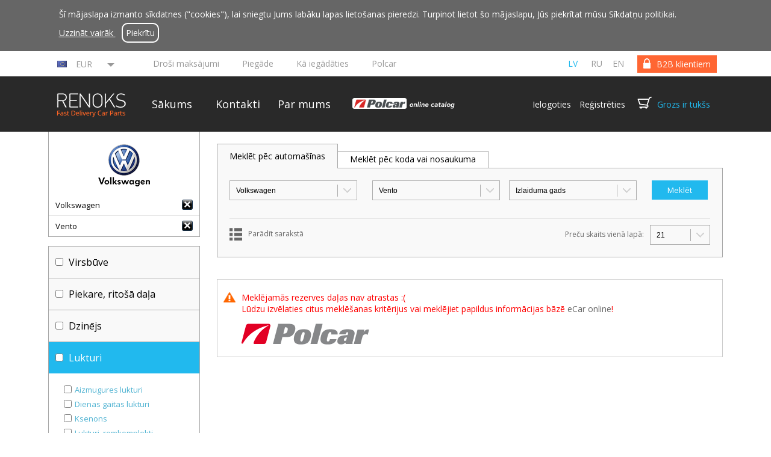

--- FILE ---
content_type: text/css
request_url: https://www.fastdeliverycarparts.com/css/jquery.selectbox.css
body_size: 792
content:
@CHARSET "UTF-8";
.sbHolder{
	background-color: #fff;
	border: 1px solid #ACACAC;
	font-family: Arial, sans-serif;
	font-size: 12px;
	font-weight: normal;
	height: 30px;
	position: relative;
	width: 223px;
}
#select_box_brand:focus .sbHolder, #select_box_model:focus .sbHolder, #select_box_year:focus .sbHolder, #select_box_cat:focus .sbHolder{
	outline: red 0.5px solid;
	/*outline: -webkit-focus-ring-color auto 5px;*/
}
.tab-select-box .tab-select-box-item.tab-select-box-active.tab-button{
	background: #F60 !important;
    outline:none;
}
.tab-select-box .tab-select-box-item.tab-select-box-active .sbHolder{
    outline: #F60 0.5px solid;
}
.sbHolder:focus .sbSelector{
	
}
.sbSelector{
	display: block;
	height: 30px;
	left: 0;
	line-height: 30px;
	outline: none;
	overflow: hidden;
	position: absolute;
	text-indent: 10px;
	top: 0;
	width: 170px;
}
.sbSelector:link, .sbSelector:visited, .sbSelector:hover{
	color: #000;
	outline: none;
	text-decoration: none;
}
.sbToggle{
	display: block;
        background: url(../img/select-icons.png) 0 -116px no-repeat;
	height: 30px;
	outline: none;
	position: absolute;
	right: 0;
	top: 0;
	width: 30px;
}
.sbToggle:hover{
	background: url(../img/select-icons.png) 0 -167px no-repeat;
}
.sbToggleOpen{
	background: url(../img/select-icons.png) 0 -16px no-repeat;
}
.sbToggleOpen:hover{
	background: url(../img/select-icons.png) 0 -66px no-repeat;
}
.sbHolderDisabled{
	background-color: #3C3C3C;
	border: solid 1px #515151;
}
.sbHolderDisabled .sbHolder{
	
}
.sbHolderDisabled .sbToggle{
	
}
.sbOptions{
	background-color: #fff;
	border: solid 1px #515151;
	list-style: none;
	left: -1px;
	margin: 0;
	padding: 0;
	position: absolute;
	top: 30px;
	width: 200px;
	z-index: 1;
	overflow-y: auto;
}
.sbOptions li{
	padding: 0 7px;
}
.sbOptions a{
	border-bottom: dotted 1px #515151;
	display: block;
	outline: none;
	padding: 7px 0 7px 3px;
}
.sbOptions a:link, .sbOptions a:visited{
	color: #000;
	text-decoration: none;
}
.sbOptions a:hover,
.sbOptions a:focus,
.sbOptions a.sbFocus{
	color: #000;
}
.sbOptions a:focus{
	font-weight: bold;
}
.sbOptions li.last a{
	border-bottom: none;
}
.sbOptions .sbDisabled{
	border-bottom: dotted 1px #515151;
	color: #999;
	display: block;
	padding: 7px 0 7px 3px;
}
.sbOptions .sbGroup{
	border-bottom: dotted 1px #515151;
	color: #000;
	display: block;
	font-weight: bold;
	padding: 7px 0 7px 3px;
}
.sbOptions .sbSub{
	padding-left: 17px;
}

--- FILE ---
content_type: application/javascript
request_url: https://www.fastdeliverycarparts.com/js/script.js?v=2.7
body_size: 17064
content:
    $(document).ready(function () {

    function addTipr(){
        $('.tip').tipr({
            'mode': 'top'
        });
    }

    addTipr();

    // css
    $.each($(".parent_row"), function () {
        var h = 0;
        $.each($(this).find(".child_row"), function (i, v) {
            if ($(this).height() > h)
                h = $(this).height();
        });
        $.each($(this).find(".child_row"), function () {
            $(this).height(h);
        });
    });

    var pushstate;
    if (typeof history.pushState !== "undefined") { //nav ko tērēt modernaizrei šai vienai fīčai
        // pushState is supported!
        pushstate = true;
    } else {
        pushstate = false;
    }

    var stopWIthTheAjax = false; //ja ir true, tad meklēšanas ajax netiks izpildīts - tiks lietots, lai pa žiglo izpildītu lietas, kas normāli izsauktu ajaksu

    //$('#tab-container').easytabs();

    $('#tab-container').easytabs({
        animate: false,
        updateHash: false
    })

    $('#tab-container').bind('easytabs:midTransition', function () {
        window.scrollTo(0, 0);
    });



    if ($('#tab-container-horizontal').find(".tab").length > 0)
        $('#tab-container-horizontal').easytabs({updateHash: false});
    $('#tab-container-filter').easytabs();


    $(".close_ad").click(function () {
        $('#ad').hide();
    });

    $('#tab-container-filter .tab.active').find("form").show();
    $("#tab-container-filter .tab").click(function () {
        e.preventDefault();
        $('#tab-container-filter .tab').find("form").hide();
        $('#tab-container-filter .tab.active').find("form").show();
    });

    //lietotājdetaļu lapā - dzēst adresi (poga pieejama, tikai pareizajiem B2B lietotājiem )
    $('.deleteaddress').live('click', function () {
        if ($("#same_address").length > 0 && $("#same_address").is(":checked")) {
            return false;
        }
        $(this).parent().parent().hide().find('input.sh_delete').val('1');
        $(this).parent().parent().next().hide();
        $(this).parent().parent().next().next().hide();

        // check how many addresses are left
        if ($(".shipping-addr-1-form.form-box.no-float:visible").length > 1) {
            $(".shipping-addr-1-form.form-box.no-float:visible .title.deleteAddrs").show();
        } else {
            $(".title.deleteAddrs").hide();
        }
        $(".form-item select").selectbox("detach").selectbox();
        return false;
    });

    // selectboxes
    //$("#select_box select").selectbox();
    //$(".form-item:visible select").selectbox();
    $("#f_country_s1,#f_country_s2").selectbox();
    $(".deliveryoptions").selectbox({
        onChange: function (val, inst) {

            switch ($(this).attr('name')) {
                case 'delivery-split-1':
                    if (val == 3){
                        $('.order-delivery-info-tnt-1').show();
                        $('.order-delivery-info-lp-1').hide();
                        $('.excluded-items .split-1 .lp, .excluded-items .split-1 .tnt, .order-delivery-info-tnt-1 .oversize-products-list').html('');
                        $( ".order-ready-split-1 .item-tnt-warning" ).each(function() {
                            $('.excluded-items .split-1 .tnt').append($(this).wrap( "<div class='new'></div>" ).html());
                            $('.split-1-title').show();
                            var code = $(this).html().split("<br>")[1];
                            var element = $(this).html().split("<br>")[0];
                            $('.order-delivery-info-tnt-1 .oversize-products-list').append(element + '<br>('+code+')<br><br>');
                        });
                        $('.excluded-items .split-1 .tnt, .order-delivery-info-tnt-1').find('.tip, .testing-sizes').remove();

                    }
                    else if (val == 2){
                        $('.order-delivery-info-tnt-1').hide();
                        $('.order-delivery-info-lp-1').show();

                        $('.excluded-items .split-1 .lp, .excluded-items .split-1 .tnt, .order-delivery-info-lp-1 .oversize-products-list').html('');
                        $( ".order-ready-split-1 .item-lp-warning" ).each(function() {
                            $('.excluded-items .split-1 .lp').append($(this).wrap( "<div class='new'></div>" ).html());
                            $('.split-1-title').show();
                            var code = $(this).html().split("<br>")[1];
                            var element = $(this).html().split("<br>")[0];
                            $('.order-delivery-info-lp-1 .oversize-products-list').append(element + '<br>('+code+')<br><br>');
                        });
                        $('.excluded-items .split-1 .lp, .order-delivery-info-lp-1').find('.tip, .testing-sizes').remove();
                    }
                    else {
                        $('.order-delivery-info-tnt-1').hide();
                        $('.order-delivery-info-lp-1').hide();
                        $('.excluded-items .split-1 .tnt, .excluded-items .split-1 .lp').html('');
                        $('.split-1-title').hide();
                    }
                    break;
                case 'delivery-split-2':
                    if (val == 3){
                        $('.order-delivery-info-tnt-2').show();
                        $('.order-delivery-info-lp-2').hide();
                        $('.excluded-items .split-2 .tnt, .excluded-items .split-2 .lp, .order-delivery-info-tnt-2 .oversize-products-list').html('');
                        $( ".order-ready-split-2 .item-tnt-warning" ).each(function() {
                            $('.excluded-items .split-2 .tnt').append($(this).wrap( "<div class='new'></div>" ).html());
                            $('.split-2-title').show();
                            var code = $(this).html().split("<br>")[1];
                            var element = $(this).html().split("<br>")[0];
                            $('.order-delivery-info-tnt-2 .oversize-products-list').append(element + '<br>('+code+')<br><br>');
                        });
                        $('.excluded-items .split-2 .tnt, .order-delivery-info-tnt-2').find('.tip, .testing-sizes').remove();
                    }
                    else if (val == 2){
                        $('.order-delivery-info-tnt-2').hide();
                        $('.order-delivery-info-lp-2').show();
                        $('.excluded-items .split-2 .lp, .excluded-items .split-2 .tnt, .order-delivery-info-lp-2 .oversize-products-list').html('');
                        $( ".order-ready-split-2 .item-lp-warning" ).each(function() {
                            $('.excluded-items .split-2 .lp').append($(this).wrap( "<div class='new'></div>" ).html());
                            $('.split-2-title').show();
                            var code = $(this).html().split("<br>")[1];
                            var element = $(this).html().split("<br>")[0];
                            $('.order-delivery-info-lp-2 .oversize-products-list').append(element + '<br>('+code+')<br><br>');
                        });
                        $('.excluded-items .split-2 .lp, .order-delivery-info-lp-2').find('.tip, .testing-sizes').remove();
                    }
                    else {
                        $('.order-delivery-info-tnt-2').hide();
                        $('.order-delivery-info-lp-2').hide();
                        $('.excluded-items .split-2 .tnt, .excluded-items .split-2 .lp').html('');
                        $('.split-2-title').hide();
                    }
                    break;
            }

        }
    });
    $(".addressselector").selectbox();
    //$("#filterpp").selectbox();


    if ($("#rooo").length == 0) {
        if ($("#same_address").length > 0 && $("#same_address").is(":checked")) {
            $(".shipping-addr-1-form.form-box.no-float").addClass("disabled");
            $(".shipping-addr-1-form.form-box.no-float input").prop('disabled', true);
        } else {
            $(".shipping-addr-1-form.form-box.no-float").removeClass("disabled");
            $(".shipping-addr-1-form.form-box.no-float input").prop('disabled', false);

        }
    } else {
        $(".form-item:visible select").selectbox("disable");
    }
    $("#same_address").on("click", function () {
        if ($(this).is(":checked")) {
            $(".shipping-addr-1-form.form-box.no-float").addClass("disabled");
            $(".shipping-addr-1-form.form-box.no-float input").prop('disabled', true);
        } else {
            $(".shipping-addr-1-form.form-box.no-float").removeClass("disabled");
            $(".shipping-addr-1-form.form-box.no-float input").prop('disabled', false);

        }
    })


    var newAddressId = -1 * Math.round(+new Date() / 1000);  //jaunizveidotajām adreseēm būs unikāli negatīvi IDi (negatīvs taimstamps, nevar katru reizi skaitīt no 1, var rasties kolīdzija ar adreseēm, kas izveidotas iepriekšējā lapas iela'dē, bet vēl nav saglabātas forams erroru dēļ)
    $('#new-address').click(function () {
        if ($("#same_address").length > 0 && $("#same_address").is(":checked")) {
            return false;
        }

        var newAddr = $('#protoaddress').html();
        for (var i = 0; i < 20; i++) {
            newAddr = newAddr.replace('__id__', newAddressId); //tur vairākās vietās ir jāmaina
        }
        $('#addresses-go-here').before(newAddr);
        newAddressId--;

        if ($(".shipping-addr-1-form.form-box.no-float:visible").length > 1) {
            $(".shipping-addr-1-form.form-box.no-float:visible .title.deleteAddrs").show();
        } else {
            $(".title.deleteAddrs").hide();
        }
        $(".form-item:visible select").selectbox("detach").selectbox("attach");
        return false;
    });

    // Single view gallery
    $("#single-item-card-left-column-thumbs img").on("click", function () {

        var name = $(this).data("filename");
        var path = $(this).data("path");

        $("#single-item-card-left-column-main-picture img").attr("data-filename", name).attr("data-path", path).attr("src", path + "__419/" + name);
        $("#single-item-card-left-column-thumbs img").removeClass("active-thumb");

        $(this).addClass("active-thumb");
    });
    $("#single-item-card-left-column-main-picture").on("click", function () {
        // uzsetoju galveno bildi
        var $img = $(this).find("img");
        var name = $img.attr("data-filename");
        if (!name) {
            return false;
        }

        var path = $img.attr("data-path");
        $("#single-item-card-right-popup-picture-img img").attr("src", path + "__750/" + name);

        // safixoju popup thumbus
        $.each($("#single-item-card-right-popup-picture-thumbs img"), function () {
            if ($(this).data("filename") == name) {
                $(this).parent().addClass("popup-thumb-active");
            } else {
                $(this).parent().removeClass("popup-thumb-active");
            }
        });

        // parādu / neparādu pārslēgšanās pogas
        if ($(".popup-thumbs").length == 0) {
            $("#single-item-card-right-popup-picture-left,#single-item-card-right-popup-picture-right").hide();
        } else {
            $("#single-item-card-right-popup-picture-left,#single-item-card-right-popup-picture-right").show();
        }

        // parādu
        $("#single-item-card-right-popup-picture,#single-item-card-right-popup-picture-main").show();

    });
    // atvērta popupa klišķi uz thumba
    $(".popup-thumbs").on("click", function () {
        var $img = $(this).find("img");
        var name = $img.attr("data-filename");
        var path = $img.attr("data-path");
        $("#single-item-card-right-popup-picture-img img").attr("src", path + "__750/" + name);

        // safixoju popup thumbus
        $.each($("#single-item-card-right-popup-picture-thumbs img"), function () {
            if ($(this).data("filename") == name) {
                $(this).parent().addClass("popup-thumb-active");
            } else {
                $(this).parent().removeClass("popup-thumb-active");
            }
        });
    });
    // pārslēgšanās starp bildēm ar bultiņām
    $("#single-item-card-right-popup-picture-left").on("click", function () {
        var active = next = 0;
        var all = $(".popup-thumbs").length - 1;
        // vispirms atrodu aktīvo
        $.each($(".popup-thumbs"), function (i, v) {
            if ($(this).hasClass("popup-thumb-active")) {
                active = i;
            }
        });
        if (active != 0) {
            active--;
        } else {
            active = all;
        }
        var $img = $(".popup-thumbs").eq(active).find("img");

        var name = $img.attr("data-filename");
        var path = $img.attr("data-path");
        $("#single-item-card-right-popup-picture-img img").attr("src", path + "__750/" + name);

        // safixoju popup thumbus
        $.each($("#single-item-card-right-popup-picture-thumbs img"), function () {
            if ($(this).data("filename") == name) {
                $(this).parent().addClass("popup-thumb-active");
            } else {
                $(this).parent().removeClass("popup-thumb-active");
            }
        });

    });
    $("#single-item-card-right-popup-picture-right").on("click", function () {
        var active = next = 0;
        var all = $(".popup-thumbs").length - 1;
        // vispirms atrodu aktīvo
        $.each($(".popup-thumbs"), function (i, v) {
            if ($(this).hasClass("popup-thumb-active")) {
                active = i;
            }
        });
        if (active != all) {
            active++;
        } else {
            active = 0;
        }
        var $img = $(".popup-thumbs").eq(active).find("img");

        var name = $img.attr("data-filename");
        var path = $img.attr("data-path");
        $("#single-item-card-right-popup-picture-img img").attr("src", path + "__750/" + name);

        // safixoju popup thumbus
        $.each($("#single-item-card-right-popup-picture-thumbs img"), function () {
            if ($(this).data("filename") == name) {
                $(this).parent().addClass("popup-thumb-active");
            } else {
                $(this).parent().removeClass("popup-thumb-active");
            }
        });
    });

    $("#single-item-card-right-popup-picture-close").on("click", function () {
        $("#single-item-card-right-popup-picture,#single-item-card-right-popup-picture-main").hide();
    });

    // Slider for landing page

    $('.flexslider').flexslider({
        directionNav: false,
        useCss: false
    });

    // Side Menu toggle

    $('.filter-menu ul li span').click(function (e) {
        e.preventDefault();

        //	alert($(this).next().find("input:checked").length);

        if ($(this).next().find("input:checked").length === 0) {
            $(this).parent().removeClass('active');
        } else {
            $(this).parent().addClass('active');
        }

        $(this).next('.options').toggle();
    });


    //klikšķis uz čekboksi pie superkategorijas, kas ieslēgs/izslēgs apakškategorijas
    $('.filter-menu .subcatselect').click(function (e) {

        var num = 0;
        var on = 0;
        var off = 0;
        $(this).parent().find('.categorylist input[type=checkbox]').each(function () { //katra no apakškategorijām
            if ($(this).is(':checked')) { //izkaita cik ieslēgtas,izslēgtas un kopā apakškategorijas
                on++;
            } else {
                off++;
            }
            num++;
        });


        //tagad superkategorijas čekboksis ir ieslēgts
        if (!$(this).is(':checked')) {
            $(this).parent().find('.categorylist input[type=checkbox]').prop("checked", false); //visas apakškategorijas izķeksē
            $(this).prop('checked', false); //viņu pašu izķeksē
        } else {
            $(this).parent().find('.categorylist input[type=checkbox]').prop("checked", true);
            $(this).prop('checked', true);
        }


        $(this).parent().find('.categorylist input[type=checkbox]').last().trigger('change'); // tikai* pēdējam kategorijas čekboksim trigero CHANGED (to klausās un tiek sumbitota forma ar AKTUĀLĀKAJIEM parametriem)
        //* -- tikai pēdējam, citādi būtu 10 vienlaicīgi ajaxpieprasījumi

    });

    /****************************meklēšanas*formas*lietas**************************************/
    if ($('.detailfilter').length) { //tikai pirmā lapa ar meklētāju un atvērts katalogs

        // ieslēdzu defaulto kategoriju
        //  $(".catswrapper").hide();
        //  $(".catswrapper").removeClass('showIt');


        // $('.cats_0').show();
        $('.cats_0').addClass('showIt');


        //B2B kataloga tabi
        $('#supercatselector a').click(function () {
            $('#supercatselector .active').removeClass('active');
            $(this).addClass('active');
            var supercat = parseInt($(this).data('supercat'));

            if (supercat) { // ja tas ir 0, tad VISUS jārāda
                $('.catswrapper').each(function () { //paslēps kategorijas, kuru vecāks nav izvēlēts
                    if ($(this).hasClass('cats_' + supercat)) {
                        //  $(this).show();
                        $(this).addClass('showIt');
                    } else {
                        //  $(this).hide();
                        $(this).removeClass('showIt');
                    }

                });
            } else {// ja tas ir 0, tad VISUS jārāda
                // $(".catswrapper").hide();
                $(".catswrapper").removeClass('showIt');

                // $('.cats_0').show();
                $('.cats_0').addClass('showIt');
            }

            return false;
        });




        /**
         * detaļu filtrs, sākumlapā un kataloga lapā (rezultātu lapā)
         */

        var selBrand = '';
        var selModel = '';

        $('.detailfilter .filterbrand').change(function () { //izvēlās mašīnas marku, jāmaina modeļus
            selBrand = $(this).val();
            $('.detailfilter .filtermodel .opt').remove(); //notīra visus pieejamos modeļus
            $('.detailfilter .filteryear .opt').remove(); //notīra visus pieejamos gadus

            if (selBrand) {
                var availableModels = brandModels[selBrand]; //izvēlētā brenda visi modeļi
                for (var key in availableModels) {
                    $('.detailfilter .filtermodel').append('<option class="opt" value="' + key + '">' + key + '</option>');
                }
            }
            // refresh selectbox values
            /*if ($("#select_box select").length > 0)
                $("#select_box select").selectbox("detach").selectbox("attach");
            else
                $(".form-item select").selectbox("detach").selectbox("attach");*/
        });

        $('.detailfilter .filtermodel').change(function () { //izvēlās mašīnas modeli, jāmaina gadus
            selModel = $(this).val();
            $('.detailfilter .filteryear .opt').remove(); //notīra visus pieejamos gadus

            if (selModel) {
                var availableYears = brandModels[selBrand][selModel]; //izvēlētā brenda/modeļa visi gadi

                for (var key in availableYears) {
                    $('.detailfilter .filteryear').append('<option class="opt" value="' + availableYears[key] + '">' + availableYears[key] + '</option>');
                }
            }
            // refresh selectbox values
            /*if ($("#select_box select").length > 0)
                $("#select_box select").selectbox("detach").selectbox("attach");
            else
                $(".form-item select").selectbox("detach").selectbox("attach");*/
        });






        //klikšķis uz čekboxi kategoriju listē, saliek visas izvēlētās kateggorijas slēptajos laukos galvenajā formītē
        $('.categorylist input').change(function () {

            checkClass = $('#' + this.id).data("checkcat");

            if ($(this).is(':checked'))
            {

                $('.' + checkClass).prop('checked', true);
            }
            else
            {

                $('.' + checkClass).prop('checked', false);
            }


            $('#place-for-hidden-cats').html(''); //notīra visas kategorijas
            var catList = new Array();
            $('.categorylist input').each(function () {
                if ($(this).is(':checked')) {

                    var v = $(this).val();

                    if (jQuery.inArray(v, catList) == -1) {

                        catList.push(v);

                    }

                }
            });
            var catListString = catList.join(',');
            $('#place-for-hidden-cats').append('<input type="hidden" name="cat" value="' + catListString + '" >'); //saliek visas izvēltās kategorijas vienā laucinņā kā CSV
            return true;
        });


        //metafiltrirezultātu lapā
        $('#filteravailability').change(function () {
            alert("not implemented yet");
            var v = $(this).val();
            $('.filteravailability').val(v); //divās formās ir šis input-lauks
        });
        $('#filterpp').change(function () {
            var v = $(this).val();
            $('.filterpp').val(v); //divās formās ir šis input-lauks
        });



        // View change - grid and list
        var itemsAreInGrid = true;
        $('.display-as-list').click(function (e) {
            e.preventDefault();
            if ($('.product').hasClass('grid-view')) {
                itemsListIt();
                setCookie('catalog-layout', 'list', 30);
            } else {
                itemsGridIt();
                setCookie('catalog-layout', 'grid', 30);
            }
        });


        function itemsGridIt($this) {
            $('.product').removeClass('list-view');
            $('.product').addClass('grid-view');
            $('.display-as-list').children('img').attr('src', base_url + 'img/list-icon.png');
            $('.display-as-list').children('span').text(asList);
            itemsAreInGrid = true;
        }
        function itemsListIt($this) {
            $('.product').removeClass('grid-view');
            $('.product').addClass('list-view');
            $('.display-as-list').children('img').attr('src', base_url + 'img/grid.png');
            $('.display-as-list').children('span').text(asGrid);
            itemsAreInGrid = false;
        }

        // after page load set preferred layout
        var catalogLayout = getCookie('catalog-layout');
        if (catalogLayout === "list")
            itemsListIt();
        else
            itemsGridIt();




        //aizvāc tukšos lauciņus, lai nepiesārņo GETu
        $('form').submit(function () {
            /**
             * @todo -- kā šis strādās ar ajaksu - ja formīte tiks atkāroti submitota
             *          atbilde: švaki :(
             */
            $(this).find('input,select').each(function () {

                var _name = $(this).attr('_name'); //pieglabāts oriģinālais vārdiņš
                if (_name) {
                    $(this).attr('name', _name); //iedod atpakaļ pieglabāto, oriģinālo vārdiņu
                }


                var v = $(this).val();
                if (!v || v == '0' || v == 0) {
                    //  console.log('rem: ', $(this).attr('name'));
                    var name = $(this).attr('name'); //inputa vārdiņš
                    $(this).attr('_name', name); //name='labais' => _name='labais' lai pieglabātu oriģinālo
                    $(this).attr('name', ''); //nevis aizvāc inputfieldu (tas ir redzams), bet tikai iztukšo NAME atribūtu - tad nesubmitos šo inputu

                } else {
                    //   console.log('leave: ', $(this).attr('name'), v);
                }
            });
            $(this).find('input[type="checkbox"]:hidden').each(function () { //visi neredzamie čekbokši - B2B seaarch lapā - ignorēs čekboksus no citiem tabiem
                $(this).attr('name', ''); //
                /**
                 * @todo -- pārbaudīt vai šis joks strādā uz IE, tiem drošības dēļ nepatīk ļaut mainit NAME
                 * Note: Attempting to change the type attribute (or property) of an input element created via HTML or already in an HTML document will result in an error being thrown by Internet Explorer 6, 7, or 8.
                 *
                 * varbūt PO, ja netraucē strādāt
                 */
            });

            /*
             * vēl joks ar B2B meklēšanas lapu -- URLī ievietotie daudzie cat[]=n ir neglīti
             * tos visus vajag pārtaisīt par normālu vienu cat=n,k,l,m
             */
            var cats = new Array();
            $('#firstsearch input[name="cat[]"]:checked').each(function () {
                cats.push($(this).val());
                $(this).attr('name', ''); //salauž inputu, lai tas netiktu submitots
            });
            if (cats.length) {
                var catString = cats.join(',');
                $('#firstsearch').append('<input type="hidden" name="cat" value="' + catString + '" >'); // slēptais lauciņš - CSV ar izvēlētajām kategorijām
            }



            return true;
        });



        var ajaxcount = 0;
        /**
         * galvenais
         * meklēšanas
         * ajakss
         *
         * @param searchUrl  -- pilns URL ar biegās pievienotu &ajax parametru
         * @todo --  2 varianti - ajakss ar pušsteitu un normālajiem urļiem vai ajakss bez pušsteita ar #urļiem
         */
        function ajaxSearch(searchUrl) {
            if (stopWIthTheAjax) { //uz mirkli notiek kaut kas, kur nav vajadzīgs ielādēt rezultātus
                // console.log('skipojam ajaksu, kā lūgts');
                return;
            }
            $('.grid').append('<div class="loading"></div>');
            var localajaxcount = ++ajaxcount;

            $.get(searchUrl, {
            }, function (data) {
                //console.log('localajaxcount | global ' + localajaxcount + ' |  ' + ajaxcount);
                if (localajaxcount !== ajaxcount) { //ja ielādējies ajakss, kas nav pēdējais pieprasītais - piem.: izsaucot 2 žigli pēc kārtas, šis ir pirmais no tiem diviem
                    return; // console.log('skip old stuff');
                }
                $('#itemreceiver').html(data);
                $('.grid .loading').remove();


                //markas-modeļa-gada kartiņa
                var $selOpts = $('#itemreceiver .selected-options'); //ajaka HTMLā atrasts HTML čanks ar izvēlētā markas-modeļa-gada kartiņu
                $('#content .left .selected-options').remove(); //aizvācu iepriekšējo kartiņu (kas, iespējams, bija paslēpta)
                $('#content .left').prepend($selOpts.clone()); //tās vietā (pirmajā vietā zem parenta) ielieku jauno, kas arī var būt paslēpta, bet tas nav svarīgi
                $selOpts.remove(); //no ajaksa HTMla

                //List vs Grid
                if (!itemsAreInGrid) {
                    itemsListIt();
                } else {
                    itemsGridIt();
                }

                $('body').trigger('currencydisplayed'); //trigero naudas maiņu (jo tikko ir attēlots HTML gabals ar noklusēto valūtu)
                $('html, body').animate({
                    scrollTop: $("body").offset().top
                }, 200);
                addTipr();
            });


            // searchUrl ir pilns "http..." ar visiem GET parametriem, tajā skaitā "&ajax", to nedrīkst tur atstāt
            searchUrl = searchUrl.replace('&ajax', '');
            searchUrl = myDecodeURI(searchUrl);

            if (pushstate) { //noskaidroju vai browserim ir 21. gadsimts un HTML5 vai 19. gadsimts un sveču gaisma

                history.pushState({}, {}, searchUrl); //ar pušsteitu mainu visu urli

                window.onpopstate = function (event) {
                    $('.catalogsearch').trigger("submit");
                };

                /**
                 * @todo -- vai vajag ^ mainīt TITLE ?
                 */
            } else { //nav pušsteita, nevar mainīt urli: GET parametri tiek likti pēc # simbola

                /**
                 * @todo vajadzēs ar "#" mainīt parametrus un kaut kādā veidā novākt ?.... parametrus, lai tie nekolidē ar "#"-īgajiem
                 */

                //  console.log('orig searchUrl: ' + searchUrl);

                var half = searchUrl.indexOf('?'); //searchurl satur arī domēnu/subdiru, man vajag tikai GET parametru daļu
                if (half > 0) {
                    searchUrl = searchUrl.slice(half);//paņem stringu no '?' līdz beigām
                } else {
                    searchUrl = ''; //nav vispār bijuši parametri
                }

                //  console.log('nomainu heshu: ' + searchUrl);
                document.location.hash = searchUrl;



            }



        }

        //meklēšanas formas overraidošana - ir 2 formas, lielā un mazā (pēc artikula tikai)
        //----------------------------------------------------------------------------------------------------------------------------------------
        $('.catalogsearch').submit(function () {
            var serialized = $(this).serialize();
            var searchUrl = $(this).attr('action') + '?' + serialized + '&ajax';
            ajaxSearch(searchUrl);
            return false;
        });

        //lapošanas linki arī būs ajaksīgi
        //----------------------------------------------------------------------------------------------------------------------------------------
        $('.pagination a').live('click', function () {
            var searchUrl = $(this).attr('href') + '&ajax';  //tikai jāpiešauj GETā parametrs, ka vajag rezultātus ajaksīgi
            ajaxSearch(searchUrl);

            return false;
        });

        //filtra čekbokši ajaksīgi submito formu (tikai čekbokši pie kategorijām nevis superkategorijām)
        //----------------------------------------------------------------------------------------------------------------------------------------
        $('#filter-menu .categorylist :checkbox').change(function (e) { //nevis kliks uz čekboksi, bet tā-vērtības-maiņas events
            $('.catalogsearch').first().trigger('submit'); //mums ir 2 formas, pirmā ir standartmeklēšnas forma

            var inputclass = $(this).attr('class');

            $('.' + inputclass).each(function () { // iekrāsosim sarkanas attiecīgās superkategorijas


                if ($(this).parent().parent().find("input:checked").length === 0) {
                    $(this).parent().parent().parent().removeClass('active');
                } else {
                    $(this).parent().parent().parent().addClass('active');
                }


            });

        });

        //markas-modeļa-gada kartiņas iXi
        //----------------------------------------------------------------------------------------------------------------------------------------
        $('.selected-options a').live('click', function () {
            var searchUrl = $(this).attr('href') + '&ajax';  //tikai jāpiešauj GETā parametrs, ka vajag rezultātus ajaksīgi
            ajaxSearch(searchUrl);

            //šis izmaina arī markas-modeļa-gada dropdauņa vērtības
            var mustChangeDropdown = $(this).data('changedropdown');
            if (mustChangeDropdown === 'year') {
                $('.filteryear').val(''); //atceļ izvēli

                $('.filteryear').parent().find('.sbHolder a').html(this.val());

            }
            if (mustChangeDropdown === 'model') {
                $('.filtermodel').val(''); //atceļ izvēli modelim

                $('.filtermodel').parent().find('.sbHolder a').html(this.val());


                $('.filteryear .opt').remove();  //gadam  ne tikai atceļ izvēli, bet arī novāc opcijas, jo tā kā nav modeļa, gadu NEDRĪSKST izvēlēties
                $('.filteryear').val('');

                $('.filteryear').parent().find('.sbHolder a').html(this.val());

            }
            if (mustChangeDropdown === 'brand') {

                $('.filterbrand').hide();
                $('.filterbrand').val(''); //atceļ izvēli markai

                $('.filterbrand').parent().find('.sbHolder a').html(this.val());


                $('.filtermodel').val('');
                $('.filteryear .opt').remove();

                $('.filtermodel').parent().find('.sbHolder a').html(this.val());


                $('.filteryear .opt').remove();  //gadam  ne tikai atceļ izvēli, bet arī novāc opcijas, jo tā kā nav modeļa, gadu NEDRĪSKST izvēlēties
                $('.filteryear').val('');

                $('.filteryear').parent().find('.sbHolder a').html(this.val());

            }
            return false;
        });

        //per-page dropdaunis vnk submitos lielo meklēšana formu
        //----------------------------------------------------------------------------------------------------------------------------------------
        $('#filterpp').change(function () {
            $('.catalogsearch').first().trigger('submit');
        });


        //marka-modelis-gads dropdauņi arī vnk submitos lielo meklēšana formu
        //----------------------------------------------------------------------------------------------------------------------------------------
        $('.detailfilter select').change(function () {
            $('.catalogsearch').first().trigger('submit');
        });


        /*
         * ne-pušsteita gadījumā
         * pēc lapas ielādes vajag apskatīties vai hešā nav GET parametri
         * un noajaksēt, ja ir
         */
        if (!pushstate && $('.catalogsearch').length) { //tikai kataloga lapā

            /*
             * īpašais keiss - cilvēks nāk uz urli ?brand=bmw
             * un izvēlās audiņu, tagad viņa urlis ir netīrs: ?brand=mbw#?brand=AD
             * TĀPĒC, ja cilvēkam nav pušsteits, bet ir normāls parametrisks urlis, tad viņu vajag pārlādēt ar hešīgiem parametriem
             */
            if ($('#there_are_params_in_the_url').length) { // PHP ziņo, ka ir GET parametri urlī
                var urlWithHashParams = window.location.href.replace('?', '#?');
                // alert('jāpārsūta uz: ' + urlWithHashParams);
                window.location.href = urlWithHashParams;

            }


            var hash = document.location.hash;
            if (hash.length > 2) { // "#?" neskaitās
                var searchUrl = window.location.href.replace('#', ''); // http://localhost/renoks/katalogs/#?x=1 => http://localhost/renoks/katalogs/?x=1
                searchUrl += '&ajax';
                ajaxSearch(searchUrl);

                //no meklēšanas stringa jāizdabū ārā BMY info, lai var salikt noklusējuma vērtības dropdauņos
                var brand = '';
                var model = '';
                var year = '';
                var cats = new Array();
                var GET = searchUrl.split('?');
                GET = GET[1].split('&');
                for (var i = 0; i < GET.length; i++) { // GET[i] => brand=bmw
                    var param = GET[i].split('=');
                    if (param[0] === 'brand') {  //param[0] => brand   param[1] => bmw
                        brand = myDecodeURI(param[1]);
                    }
                    if (param[0] === 'model') {
                        model = myDecodeURI(param[1]); //decodeURI: "3+E90" => "3 E90"
                    }
                    if (param[0] === 'year') {
                        year = myDecodeURI(param[1]);
                    }
                    if (param[0] === 'cat') {
                        cats = myDecodeURI(param[1]).split(',');
                    }
                }

                //nomainu HTMLu, gluži kā to darītu PHP, ja gribētu defaultās vērtības BMY dropdauņos: data-please-select='bmw'
                $('.filterbrand').addClass('please-select').data('please-select', brand);
                $('.filtermodel').addClass('please-select').data('please-select', model);
                $('.filteryear').addClass('please-select').data('please-select', year);


                stopWIthTheAjax = true;
                // vēl vajag saklikot kategoriju čekbokšus
                //    console.log(cats);
                for (var i = 0; i < cats.length; i++) {
                    $('#cat_' + cats[i]).trigger('click'); //prop('checked', 'checked'); //kategorijčekbokšus adresē pēc IDa
                    $('#cat_' + cats[i]).parent().parent().parent().addClass('active').find('.categorylist').show(); //superkategorijai iedo aktīvo klasi (citādi tā nebūs atvērta) un tās bērniņam novāc display:none
                }
                stopWIthTheAjax = false;


            }

        }


        /**
         * vēl viens īpašgadījums:
         * ir pušsteits, bet cilvēks saņēmis oldskūlīgu linku ar #?parametriem ,kas netiek interpretēti (jo tie tiek interpretēti tikai ne-pušsteita gadījumā)
         */
        if (pushstate && $('.catalogsearch').length) { //tikai kataloga lapā
            var hash = document.location.hash;
            if (hash.length > 2) { //mhm, ir hešs
                var searchUrl = window.location.href.replace('#', ''); // http://localhost/renoks/katalogs/#?x=1 => http://localhost/renoks/katalogs/?x=1
                searchUrl += '&ajax';
                ajaxSearch(searchUrl); //veicam ajaksu ar hešā esošajiem parametriem + meklētājs saliks īstos parametrus normālajā kverijstringā
                document.location.hash = ''; //novācu hešu no adreses | novāc "#lieta", atstājot "#" :(


            }

        }



        /*
         * automātiski selektēs dropdaunī marku/modeli/gadu
         * ja formā tie būs submitoti (un HTMLā viltīgi norādīti)
         *
         *  bez-pušsteita gadījumā strādājot ar #GET parametriem, šis tiks viltīgi izmantots (HTMLs nomainīts pirms šis skatās vai eksistē šīs klases)
         */
        stopWIthTheAjax = true; //kamēr maina šos štruntus, izslēgt ajaksu - citādi nomainot šos 3 gabalus, ajakss tiks izsaukts bezjēdzīgi 3 reizes (jo īstie rezultāti jau ir ielādēti) | šo izdara katrā no 3 taimautu kložeriem
        if ($('.filterbrand.please-select').length) {
            var what = $('.filterbrand').data('please-select');
            $('.filterbrand').val(what);
            $('.filterbrand').trigger('change'); //nepietiek, ka selektā ielieku īsto vērtību - vēl vajag šo trigerot, jo tas ielādē datus turmā

            //kad izvēlēts brends, tad drusku pagaidu un izvēlos modeli (lai paspēj ielādēties modeļu liste)
            setTimeout(function () {
                if ($('.filtermodel.please-select').length) {
                    stopWIthTheAjax = true;
                    var what = $('.filtermodel').data('please-select');
                    $('.filtermodel').val(what);
                    $('.filtermodel').trigger('change');

                    setTimeout(function () { //pēc modeļa pagaidu uz gadu sarakstu un tad izvēlos gadu


                        if ($('.filteryear.please-select').length) {
                            stopWIthTheAjax = true;
                            var what = $('.filteryear').data('please-select');
                            $('.filteryear').val(what);
                            //$("select").selectbox("detach").selectbox("attach");
                            stopWIthTheAjax = false;


                        }
                    }, 10);
                    stopWIthTheAjax = false;
                }

            }, 10);

        }

        stopWIthTheAjax = false;
        //*/


        /**
         * ja nav pušsteita
         * tad pirmās lapas meklētājs nesubmito GETu bet #GETu
         */
        3
        if (!pushstate && $('#firstsearch').length) { //tikai pirmajā lapā (ir 2 formas - b2c un b2b varianti)
            //vajag nolaupīt submitu un pārvērst ?x=1 par #?x=1  un pārsūtīt uz rezultātu skatu
            $('#firstsearch').submit(function () {
                var action = $(this).attr('action');
                var searchUrl = action + '#?' + $(this).serialize();
                window.location.href = searchUrl;
                return false;
            });
        }


    }

    // Klikšķinot uz sāna formas čekboxu labeļiem atzīmējas visi nepieciešamie boxi, nevis tikai pirmais ar attiecīgo ID
    //----------------------------------------------------------------------------------------------------------------------------------------


    $('#filter-menu label').click(function () {
        var inputclass = this.id;
        if ($('.' + inputclass).first().is(':checked'))
        {
            $('.' + inputclass).prop('checked', false);
        }
        else
        {
            $('.' + inputclass).prop('checked', true);
        }

        $('.' + inputclass).each(function () { // iekrāsosim sarkanas attiecīgās superkategorijas
            if ($(this).parent().parent().find("input:checked").length === 0) {
                $(this).parent().parent().parent().removeClass('active');
            } else {
                $(this).parent().parent().parent().addClass('active');
            }
        });


        // rakstām iekšā jauno info kaut kādā slepenajā divā

        $('#place-for-hidden-cats').html(''); //notīra visas kategorijas
        var catList = new Array();
        $('.categorylist input').each(function () {
            if ($(this).is(':checked')) {
                var v = $(this).val();

                if (jQuery.inArray(v, catList) == -1) {

                    catList.push(v);


                }
            }
        });

        var catListString = catList.join(',');
        $('#place-for-hidden-cats').append('<input type="hidden" name="cat" value="' + catListString + '" >'); //saliek visas izvēltās kategorijas vienā laucinņā kā CSV
        $('.catalogsearch').first().trigger('submit');
    });


    // tas pats arī B2B meklētājam, tikai šeit nedublējam atlasi un netrigerojam submit


    $('#categoryckeckboxes label').click(function () {
        var inputclass = this.id;
        if ($('.' + inputclass).first().is(':checked'))
        {
            $('.' + inputclass).prop('checked', false);
        }
        else
        {
            $('.' + inputclass).prop('checked', true);
        }

        $('.' + inputclass).each(function () { // iekrāsosim sarkanas attiecīgās superkategorijas

            supercatID = $(this).parent().parent().data('supercat-id');

            if ($(this).parent().parent().find("input:checked").length === 0) {

                $('*[data-supercat="' + supercatID + '"]').parent().removeClass('has-selected-items');

            } else {

                $('*[data-supercat="' + supercatID + '"]').parent().addClass('has-selected-items');

            }



        });


    });

    $('#categoryckeckboxes input').click(function () {

        var inputclass = $(this).attr('class');

        if ($(this).is(':checked'))
        {
            $('.' + inputclass).prop('checked', true);
        }
        else
        {
            $('.' + inputclass).prop('checked', false);
        }

        $('.' + inputclass).each(function () { // iekrāsosim sarkanas attiecīgās superkategorijas

            supercatID = $(this).parent().parent().data('supercat-id');

            if ($(this).parent().parent().find("input:checked").length === 0) {

                $('*[data-supercat="' + supercatID + '"]').parent().removeClass('has-selected-items');

            } else {

                $('*[data-supercat="' + supercatID + '"]').parent().addClass('has-selected-items');

            }



        });
    });



    /***********************END****meklēšanas*formas*lietas***********************************/



    $(".validate-delivery").submit(function () {
        var ok = true;
        var split1 = $('.deliveryoptions[name=delivery-split-1]');
        var split2 = $('.deliveryoptions[name=delivery-split-2]');
        var split1Val = split1.find('option:selected').val();
        var split2Val = split2.find('option:selected').val();

        $('.deliveryoptions').removeClass('plasefill')
        $('.deliveryoptions').each(function () {
            if ($(this).val() == -1) {
                ok = false;
                $(this).next().addClass('plasefill');
            }
        });

        if (!ok) {
            return false;
        }
        else {
            if ( (split1Val == 3 && split1.hasClass('show-tnt-modal')) || (split1Val == 2 && split1.hasClass('show-lp-modal')) || (split2Val == 3 && split2.hasClass('show-tnt-modal')) || (split2Val == 2 && split2.hasClass('show-lp-modal')) ){
                if (!$(".validate-delivery").hasClass('showed-modal') && checkPopupContent()){
                    $('.open-modal').click();
                    return false;
                }
                else {
                    $(".validate-delivery").addClass('showed-modal');
                    $('.button[name=go4]').click();
                }
            }
        }



    });

    function isEmpty(e){
        return !$.trim(e.html())
    }

    function checkPopupContent(){
        if(isEmpty($('.split-1 .tnt')) && isEmpty($('.split-1 .lp')) && isEmpty($('.split-2 .tnt')) && isEmpty($('.split-2 .lp')) ){
            return false;
        }
        else if (!isEmpty($('.split-1 .tnt')) || !isEmpty($('.split-1 .lp')) || !isEmpty($('.split-2 .tnt')) || !isEmpty($('.split-2 .lp'))){
            console.log('checked else if');
            return true;
        }
        else {
            return true;
        }
    }

    $('.remodal-confirm').click(function () {
        $(".validate-delivery").addClass('showed-modal');
        $('.button[name=go4]').click();
    });

    $('.remodal-cancel').click(function () {
        $(".validate-delivery").removeClass('showed-modal');
    });

    $(".validate-this-form").submit(function () {
        var ok = true;
        $('.inputError').removeClass('inputError');
        $(this).find('input[type=text], input.validate-required').each(function () { // visi input/text pēc noklusējuma + inputi ar klasi validate-required

            if ($(this).hasClass('validate-not-required')) {
                return; //skipo, tos, kas norādīti, kā neobligāti
            }

            if (!$(this).val() && $(this).is(":visible") && !$(this).parent().parent().hasClass("disabled")) {
                ok = false;
                $(this).addClass('inputError');
            }

        });

        //vienādparoļpieprasītājs
        if ($(this).find('.equalpassw.p1').length && $(this).find('.equalpassw.p2').length) { //ir 2 paroļluaki
            if ($(this).find('.equalpassw.p1').val() !== $(this).find('.equalpassw.p2').val()) { //nav tie vienādi
                ok = false;
                $(this).find('.equalpassw').addClass('inputError');
            }


        }

        $(this).find('input.validate-email').each(function () {
            if ($(this).val() && !validateEmail($(this).val())) {
                ok = false;
                $(this).addClass('inputError');
            }
        });

        var agreement_input = $(this).find('.page-agreement-input');

        if ( agreement_input.length){
            if (agreement_input.prop('checked') == false) {
                ok = false;
                agreement_input.addClass('inputError inputError-outline');
            }
            else {
                agreement_input.removeClass('inputError inputError-outline');
            }
        }


        $(".validate-this-form .inputError").shake(3, 3, 300);

        if (!ok) {
            return false;
        }
        return true;

    });


    $(".js-delete-profile").click(function (e) {
        e.preventDefault();
    });

    $(".js-delete-profile-confirm").click(function (e) {
        e.preventDefault();
        $(".delete-profile-confirm").val(1);
        $(".personal-details").submit();
    });

    $(".js-delete-profile-cancel").click(function (e) {
        e.preventDefault();
        $(".delete-profile-confirm").val(0);
    });


    /*****************************************groza*un*preču*lietas*********************************/

    /**********preču*skaits*groziņā:*katalogā*un*groza*lapā********/

        //katalogā ENTER, kamēr input lauciņā
    $('.product .amount input').live('keydown', function (event) {
        if (event.which == 13) {
            addToCart($(this), false);
        }
    });
    //katalogā klikšķis uz PIRKT podziņu
    $('.product .amount .button').live('click', function (event) {
        addToCart($(this), false);
        return false;
    });

    //single skatā ENTER, kamēr input lauciņā
    $('.single-item-card-right-column-blue-item-buy input[name="count"]').live('keydown', function (event) {
        if (event.which == 13) {
            addToCart($(this), false);
        }
    });

    //single skatā klikšķis uz PIRKT podziņu
    $('#single-item-card-right-column-blue .button').live('click', function (event) {
        addToCart($(this), false);
        return false;
    });

    //groza lapā enters input lauciņā
    $('.item-in-cart input').live('keydown', function (event) {
        if (event.which == 13) {
            addToCart($(this).parent().parent().parent().find('.refresh'), true);
        }
    });
    //groza lapā klikšķis uz REFRESH podziņu
    $('.item-in-cart .refresh').live('click', function (event) {
        addToCart($(this), true);
        return false;
    });

    //groza precēm  X podziņa - dzēst produktu - patiesībā nomainīs skaitu uz nulli un klikos .refresh
    $('.item-in-cart .remove-product').live('click', function (event) {
        $(this).parent().parent().find('input[name="count"]').val('0');
        $(this).parent().parent().find('.refresh').trigger('click');
        return false;
    });

    /**
     * aiz-ajaxē, ka lietotājs grib pirkt šo preci, tik gabalus, parāda ziņojumu par to, vai izdevās
     * @param  $elem - inputs lauks vai poga tam blakus
     * @param cartMode true/false -- groziņa režīmā veiksmīgos gadījumos vajag pārlādēt lapu, (lai viss saturs apdeitojas)
     */


    function addToCart($elem, cartMode) {
        var loading = '<div class="loading"><img src="' + base_url + '/img/loader.gif" /></div>';
        flashCartMessage($elem, loading); //mhm, vajag!
        $elem.parent().find('input[name="count"]').addClass('changed'); //aktuāls [un darbosies] tikai kataloga lapā

        var item_id = $elem.parent().parent().data('item_id');
        var count = parseInt($elem.parent().parent().find('input[name="count"]').val());
        var max = $elem.parent().parent().data('max');
        var item_model = $elem.parent().parent().data('item_model');
        var item_brand = $elem.parent().parent().data('item_brand');
        var item_name = $elem.parent().parent().data('item_name');
        var item_category = $elem.parent().parent().data('item_category');
        var item_list = $elem.parent().parent().data('item_list');

        if (count > max) {
            flashCartMessage($elem, '<div class="error">' + $('#transl-not-enaugh-items').html() + '<br />' + $('#available-items-count').html() + max + '</div>');
            $elem.parent().find('input[name="count"]').removeClass('changed'); //
            return;
        }


        if (cartMode) {
            /**
             * @todo -- vajag loading pa visu ekrānu
             */
            //  console.log('//@todo -- vajag loading pārklāju (overlay)');
        }

        $.post(base_url + 'aj/cart_update', {
            item_id: item_id,
            item_name: item_name,
            item_brand: item_brand,
            item_model: item_model,
            item_category: item_category,
            item_list: item_list,
            count: count
        }, function (data) {

            if (data.res == 'ok') {

                ga('ec:addProduct', {
                    'id': item_id,
                    'name': item_name,
                    'category': item_category,
                    'brand': item_brand,
                    'variant': item_model
                });

                ga('ec:setAction', 'click', {list: item_list});

                if (cartMode) { //groza režīms - veiksmes gadījumā pārlādēs lapu
                    location.reload();
                    return;
                } else {
                    flashCartMessage($elem, data.msg);
                    updateCartInfo();
                }
            }
        });
    }

    function flashCartMessage($elem, text) {

        $('.cart-update-msg .msg').remove(); //jebkāda iepriekšējā ziņa
        $elem.parent().parent().find('.cart-update-msg').append('<span class="msg" style="display:none">' + text + '</span>');
        $('.cart-update-msg .msg').show(500);
    }

    function updateCartInfo() {


        var sitelang = $('body').data('site-lang');
        //ajaxīgi dabūs aktuālāko groza info un ieliks to galvenē, linka tekstā
        $.post(base_url + 'aj/get_cart_info', {
            lang: sitelang
        }, function (data) {
            $('#cart-link').html(data);
            $('#checkout').show();// te derētu noskaidrot vai čekautlinks ir jārāda - vai ir preces grozā (sākotnēji - php - radītajā HTMLā tas tiek slēpts, ja grozs tukšs)
            $('body').trigger('currencydisplayed'); //trigero naudas maiņu (jo tikko ir attēlots HTML gabals ar noklusēto valūtu)
        });

    }



    /******piegādes*lietas*preču*groza*lapā*****/

    if ($('.order-list.main').length) {
        /**
         * @todo -- šī fīča vairs neatrodas te, bet gan 3 lapā un uzvedās citādāk
         *
         */

        /**
         * pārrēķina,cenu un PVN atkarībā no izvēlētajiem piegādes veidiem (viens vai divi piegādes veidi vienlaicīgi !)
         *
         */
        function updateDeliveryInfo() {
            var delivery = 0; //kopējā piegādes maksa izvēlētajai/-ajām metodēm
            var vat = 0;
            var orig = 0;

            $('.deliveryoptions:visible option:selected').each(function () {
                delivery += parseFloat($(this).data('price-no-vat'));
                vat += parseFloat($(this).data('vat'));

            });

            //kopsummai nāk klāt piegāde un piegādes PVNs
            orig = parseFloat($('.order-ready-total .mutable_final').data('orig'));
            $('.order-ready-total .mutable_final').find('.num span').html(sprintf(orig + delivery + vat)); //nomaina tika span.num (blakus tam ir valūtas zīme)
            $('.order-ready-total .mutable_final').find('.num span').data("orig", orig + delivery + vat); //nomaina arī šo data-orig, ko lietos valūtas novertors

            //summa latos
            var EURLVL = parseFloat($('.order-ready-total .mutable_final_lvl').data('eurlvl'));
            $('.order-ready-total .mutable_final_lvl').find('.num').html(sprintf((orig + delivery + vat) * EURLVL)); //nomaina tika span.num (blakus tam ir valūtas zīme)


            //piegāde ir tikai piegāde, bez pvn
            $('.order-ready-total .mutable_delivery').find('.num span').html(sprintf(delivery));
            $('.order-ready-total .mutable_delivery').find('.num span').data("orig", delivery);

            //PVNam nāk klāt piegādes PVNs
            orig = parseFloat($('.order-ready-total .mutable_vat').data('orig'));
            $('.order-ready-total .mutable_vat').find('.num span').html(sprintf(orig + vat));
            $('.order-ready-total .mutable_vat').find('.num span').data("orig", orig + vat);

            $('body').trigger('currencydisplayed');
        }

        //radiobuttoni pārslēdz starp kopā/atsevišķi piegādes veidiem
        $('.order-split').click(function () {
            $('.delivery-types .row').hide();
            var type = $(this).val();
            $('.delivery-types .row.delivery-' + type).show();
            //console.log('.delivery-types .row.delivery-' + type);
            updateDeliveryInfo();
        });
        $('.order-split').first().trigger('click'); //ieslēdz "split" režīmā, ja tāds pieejams, ja nē tad tajā, kas ir

        //
        var calculateDelivery = function () {
            updateDeliveryInfo();
            var parenthesisRegex = /\(([^)]+)\)/;
            var floatRegex = '[0-9]+(\.[0-9][0-9]?)?';

            var finalPrice = parseFloat($('#final-price').text());
            var tmp = 0.0;
            $.each($('.deliveryoptions'), function (i, v) {

                var selectedText = $(this).find('option:selected').text();
                var floatMatch = selectedText.match(floatRegex);
                if (floatMatch !== null) {
                    floatMatch = floatMatch[0];
                } else {
                    var floatMatch = 0.0;
                }

                if ($(this).attr("name")=='delivery-split-1' && $(this).find('option:selected').val() == 2){
                    finalPrice = parseFloat($('#final-price').data('post-price-1') * curRate);
                }
                if ($(this).attr("name")=='delivery-split-2' && $(this).find('option:selected').val() == 2){
                    finalPrice = parseFloat($('#final-price').data('post-price-2') * curRate);
                }

                if ($(this).attr("name")=='delivery-split-1' && $(this).find('option:selected').val() == 3){
                    finalPrice = parseFloat($('#final-price').data('post-price-1-tnt') * curRate);
                }
                if ($(this).attr("name")=='delivery-split-2' && $(this).find('option:selected').val() == 3){
                    finalPrice = parseFloat($('#final-price').data('post-price-2-tnt') * curRate);
                }


                if ($('.deliveryoptions[name=delivery-split-1]').find('option:selected').val() == 2 && $('.deliveryoptions[name=delivery-split-2]').find('option:selected').val() == 2 && $('.deliveryoptions[name=delivery-split-2]').length !== 0){
                    finalPrice = parseFloat($('#final-price').data('post-price-split') * curRate);
                    var selectedText1 = $('.deliveryoptions[name=delivery-split-1]').find('option:selected').text();
                    var selectedText2 = $('.deliveryoptions[name=delivery-split-2]').find('option:selected').text();
                    var floatMatch1 = selectedText1.match(floatRegex);
                    var floatMatch2 = selectedText2.match(floatRegex);

                    if (floatMatch1 !== null) {
                        floatMatch1 = floatMatch1[0];
                    } else {
                        var floatMatch1 = 0.0;
                    }

                    if (floatMatch2 !== null) {
                        floatMatch2 = floatMatch2[0];
                    } else {
                        var floatMatch2 = 0.0;
                    }

                    floatMatch = parseFloat(floatMatch1) + parseFloat(floatMatch2);
                    tmp = 0.0;

                }

                if ($('.deliveryoptions[name=delivery-split-1]').find('option:selected').val() == 2 && $('.deliveryoptions[name=delivery-split-2]').length == 0){
                    finalPrice = parseFloat($('#final-price').data('post-price') * curRate);
                    var selectedText1 = $('.deliveryoptions[name=delivery-split-1]').find('option:selected').text();
                    var floatMatch1 = selectedText1.match(floatRegex);

                    if (floatMatch1 !== null) {
                        floatMatch1 = floatMatch1[0];
                    } else {
                        var floatMatch1 = 0.0;
                    }

                    floatMatch = parseFloat(floatMatch1);
                    tmp = 0.0;
                }


                if ($('.deliveryoptions[name=delivery-split-1]').find('option:selected').val() == 3 && $('.deliveryoptions[name=delivery-split-2]').find('option:selected').val() == 3 && $('.deliveryoptions[name=delivery-split-2]').length !== 0){
                    finalPrice = parseFloat($('#final-price').data('post-price-tnt-split') * curRate);
                    var selectedText1 = $('.deliveryoptions[name=delivery-split-1]').find('option:selected').text();
                    var selectedText2 = $('.deliveryoptions[name=delivery-split-2]').find('option:selected').text();
                    var floatMatch1 = selectedText1.match(floatRegex);
                    var floatMatch2 = selectedText2.match(floatRegex);

                    if (floatMatch1 !== null) {
                        floatMatch1 = floatMatch1[0];
                    } else {
                        var floatMatch1 = 0.0;
                    }

                    if (floatMatch2 !== null) {
                        floatMatch2 = floatMatch2[0];
                    } else {
                        var floatMatch2 = 0.0;
                    }

                    floatMatch = parseFloat(floatMatch1) + parseFloat(floatMatch2);
                    tmp = 0.0;

                }

                if ($('.deliveryoptions[name=delivery-split-1]').find('option:selected').val() == 3 && $('.deliveryoptions[name=delivery-split-2]').length == 0){
                    finalPrice = parseFloat($('#final-price').data('post-price-tnt') * curRate);
                    var selectedText1 = $('.deliveryoptions[name=delivery-split-1]').find('option:selected').text();
                    var floatMatch1 = selectedText1.match(floatRegex);

                    if (floatMatch1 !== null) {
                        floatMatch1 = floatMatch1[0];
                    } else {
                        var floatMatch1 = 0.0;
                    }

                    floatMatch = parseFloat(floatMatch1);
                    tmp = 0.0;
                }

                if ($('.deliveryoptions[name=delivery-split-1]').find('option:selected').val() == 2 && $('.deliveryoptions[name=delivery-split-2]').find('option:selected').val() == 3 && $('.deliveryoptions[name=delivery-split-2]').length !== 0){
                    finalPrice = parseFloat($('#final-price').data('post-price-split-lp-tnt') * curRate);
                    var selectedText1 = $('.deliveryoptions[name=delivery-split-1]').find('option:selected').text();
                    var selectedText2 = $('.deliveryoptions[name=delivery-split-2]').find('option:selected').text();
                    var floatMatch1 = selectedText1.match(floatRegex);
                    var floatMatch2 = selectedText2.match(floatRegex);

                    if (floatMatch1 !== null) {
                        floatMatch1 = floatMatch1[0];
                    } else {
                        var floatMatch1 = 0.0;
                    }

                    if (floatMatch2 !== null) {
                        floatMatch2 = floatMatch2[0];
                    } else {
                        var floatMatch2 = 0.0;
                    }

                    floatMatch = parseFloat(floatMatch1) + parseFloat(floatMatch2);
                    tmp = 0.0;

                }

                if ($('.deliveryoptions[name=delivery-split-1]').find('option:selected').val() == 3 && $('.deliveryoptions[name=delivery-split-2]').find('option:selected').val() == 2 && $('.deliveryoptions[name=delivery-split-2]').length !== 0){
                    finalPrice = parseFloat($('#final-price').data('post-price-split-tnt-lp') * curRate);
                    var selectedText1 = $('.deliveryoptions[name=delivery-split-1]').find('option:selected').text();
                    var selectedText2 = $('.deliveryoptions[name=delivery-split-2]').find('option:selected').text();
                    var floatMatch1 = selectedText1.match(floatRegex);
                    var floatMatch2 = selectedText2.match(floatRegex);

                    if (floatMatch1 !== null) {
                        floatMatch1 = floatMatch1[0];
                    } else {
                        var floatMatch1 = 0.0;
                    }

                    if (floatMatch2 !== null) {
                        floatMatch2 = floatMatch2[0];
                    } else {
                        var floatMatch2 = 0.0;
                    }

                    floatMatch = parseFloat(floatMatch1) + parseFloat(floatMatch2);
                    tmp = 0.0;

                }




                var c1 = parseFloat(floatMatch);
                tmp += parseFloat(floatMatch);
                finalPrice = finalPrice + c1;

                var that = $(this);
                $.each($(this).children(), function () {
                    var el = $(this).val();
                    var found = $(that).parent().find('a[rel=' + el + ']');

                    if ($(this).data('price') == 0){
                        found.text($(this).text().replace(/\(.*?\)/, "(" + freeDeliveryText + ")"));
                    }
                    else {
                        found.text($(this).text());
                    }
                });

            });

            $('#delivery-step3').text(tmp.toFixed(2));
            $('#final-price').text(parseFloat(finalPrice).toFixed(2));
        };
        $('.sbHolder').click(calculateDelivery);

        $('.deliveryoptions').change(calculateDelivery);
    }


    //pirkuma nobeigumformās pielūkos, lai visi piedāvātie inputlauki tiek aizpildīti
    $('.orderform-pleasefill').submit(function () {
        $('.plasefill').removeClass('plasefill');
        var ok = true;
        $(this).find('input:visible,select:visible').each(function () {
            if (!$(this).val()) {
                $(this).addClass('plasefill');
                ok = false;
            }
        });

        $(this).find('textarea[maxlength]').each(function () {
            var limit = parseInt($(this).attr('data-maxlength'));
            var text = $(this).val();
            var chars = text.length;

            if(chars > limit){
                ok = false;
            }
        });


        if (!ok) {
            return false;
        }
        $('#overlay').show();


    });

    //groziņā anonīmajiem spliteriem piedāva diseiblot otru šipinga adresi
    $('.disable_second_addr').click(function () {
        if ($(this).is(':checked')) {
            $('tr.s_a').hide();
        } else {
            $('tr.s_a').show();
        }

    });

    //2. solī - adrese izvēle, dropdaunis prefillos inputlaukus
    $('.addressselector').change(function () {
        var $selected = $(this).find(':selected');
        var $table = $(this).parent().parent().parent();
        $table.find('.prefill_address').val($selected.data('address'));
        $table.find('.prefill_city').val($selected.data('city'));
        $table.find('.prefill_zip').val($selected.data('zip'));
        $table.find('.prefill_phone').val($selected.data('phone'));
        $table.find('.prefill_country').val($selected.data('country'));
        $table.find(".prefill_country").selectbox('detach');
        $table.find(".prefill_country").val($selected.data('country'));
        $table.find(".prefill_country").selectbox('attach');
    });
    //pēc lapas ielādes, dažreiz PHP jau ir izvēlējies kādu dropdauņa opciju, jāaizpilda lauciņi it kā lietotājs to būtu izdarījis
    $('.addressselector').trigger('change');


    //2. solī mainot adresi no dropdauņa, pēdējo izvēlēto iemet slēptā lauciņā, vēlākai pieseivošanai
    $('.addressselector').change(function () {
        var addressId = $(this).find(':selected').data('address_id');
        $('#lastuseddropdown').val(addressId);
    });

    //pēdējā izvēlētā valūta (to aizpilda, klikšķis uz valūtas maiņu)
    var curCurrency = '';
    var curRate = '';

    //valūtu dropdaunis
    $('#topcurrency a').click(function () {
        $('#topcurrency a.active').removeClass('active');
        $(this).addClass('active');
        curCurrency = $(this).data('code');
        curRate = parseFloat($(this).data('rate'));
        setCookie('currency', curCurrency, 30);
        convertCurrency();

        // html wrapper
        $(".selected-currency-content span").html($(this).data("code"));
        var ccod = $(this).data("code").substr(0, 2).toLowerCase();
        $(".selected-currency-content img").attr("src", base_url + 'content/img/flags/' + ccod + '.png').attr("alt", $(this).data("code"));

        // hide currency dropdown
        $("#topcurrency").hide();
        $(".selected-currency-triangle").removeClass("active");

        $(".deliveryoptions").selectbox('change', '-1');

        $.each($('.deliveryoptions').children(), function () {
            var el = $(this).val();
            var found = $(this).parent().parent().find('a[rel=' + el + ']');
            if ($(this).data('price') == 0){
                found.text($(this).text().replace(/\(.*?\)/, "(" + freeDeliveryText + ")"));
            }
            else {
                found.text($(this).text());
            }

            if ($(this).val() == '-1') {
                $(this).parent().parent().find('.sbSelector').html($(this).text());
            }

        });

        return false;
    });

    // valūtu dropdown izkrišana
    $(document).bind('click', function (e) {
        $("#topcurrency").hide();
        $(".selected-currency-triangle").removeClass("active");
    });
    $(".selected-currency").on("click", function (e) {
        if ($("#topcurrency").is(":visible")) {
            $("#topcurrency").hide();
            $(".selected-currency-triangle").removeClass("active");
        } else {
            $("#topcurrency").show();
            $(".selected-currency-triangle").addClass("active");
            e.stopPropagation();
        }
    });

    //no kukija paņem pēdējo izvēlēto valūtu un noklikšķina uz to (izsaucot HTML pārzīmēšanu)
    var startingCurrency = getCookie('currency');
    if (!startingCurrency)
        startingCurrency = "EUR";
    if (startingCurrency) {
        $('#topcurrency a[data-code="' + startingCurrency + '"]').trigger('click');
    }


    //funkča, kas maina naudas attēlošanas HTMLu
    function convertCurrency() {
        $('.currency').each(function () {
            var newSum = sprintf(parseFloat($(this).data('orig')) * curRate);
            $(this).html(newSum); //summa
        });
        $('.currency-name').each(function () {
            $(this).html(curCurrency); //valūtas simbols
        });

        //dropdaunis ir jāapstrādā citādāk, tajā nevar <span> salikt :(
        $('.deliveryoptions option').each(function () {
            if ($(this).val() == -1)
            {
                return;
            }
            var newSum = sprintf(parseFloat($(this).data('price')) * curRate);
            if (newSum == '0.00') {
                newSum = '0';
            }

            var title = $(this).data('reconstruct-title') + ' (' + newSum + ' ' + curCurrency + ')';
            $(this).html(title);
        });

        // console.log("exchanged ", curCurrency, " ", curRate);
    }


    //custom-event: šo trigeros ikviens process, kas mainīs HTMLu, kas satur valūtas, šis izsauks valūtas nomaiņu uz aktuālāko
    $('body').bind('currencydisplayed', function () {
        convertCurrency();
    });


    //footer js
    if ($(window).height() > $("html").height()) {
        $(".aurumit").css("position", "fixed");
    } else {
        $(".aurumit").css("position", "relative");
    }
    $(window).resize(function () {
        if ($(window).height() > $("html").height()) {
            $(".aurumit").css("position", "fixed");
        } else {
            $(".aurumit").css("position", "relative");
        }
    })
    $(".aurumit").on("mouseenter", function () {
        $('.aurumit-contact').animate({height: "30", marginTop: "13px"}, {duration: 500, queue: false});
        $('#aurumbottom').animate({height: "282"}, {duration: 500, queue: false});
        $('#aurumbottom > div').animate({bottom: "0"}, {duration: 500, queue: false});
        $("html, body").animate({scrollTop: $(document).height() + 30}, {duration: 500, queue: false});
    });
    $(".aurumit").on("mouseleave", function () {
        $('.aurumit-contact').animate({height: "0", marginTop: "0px"}, {duration: 500, queue: false});
        $('#aurumbottom').animate({height: "252"}, {duration: 500, queue: false});
        $('#aurumbottom > div').animate({bottom: "0"}, {duration: 500, queue: false});
    });




    $('.search-tab-items li').click(function () {

        var newtabId = $(this).data('search-form-id');

        $('.search-tab-items li.active, .search-form-item.active').removeClass('active');
        $('[data-search-form-id="' + newtabId + '"]').addClass('active');




    });



    $("textarea[maxlength]").bind("keyup input paste", function() {
        var limit = parseInt($(this).attr('maxlength'));
        var text = $(this).val();
        var chars = text.length;
        $(this).siblings('.comment-count').html(chars +' / '+ limit);

        if(chars > limit){
            var new_text = text.substr(0, limit);
            $(this).val(new_text);
        }
    });

    $("textarea[maxlength]").keyup();

    if ($( ".info-banner-wrapper" ).length) {

        if (getCookie('showed_info_banner') == 0 || getCookie('showed_info_banner') === undefined) {
            $( ".info-banner-wrapper" ).animate({height:$( ".info-banner" ).height()},1000);
            setCookie('showed_info_banner', 1, 1);
        }
        else {
            $( ".info-banner-wrapper" ).animate({height:$( ".info-banner" ).height()},0);
        }
    }

    $('.info-banner-close').click(function () {
        $( ".info-banner-wrapper" ).animate({height:0},1000);
        setCookie('hide_info_banner', 1, 1);
        setCookie('showed_info_banner', 0, 1);
    });

    $('.cookies-notification-close').click(function (e) {
        e.preventDefault();
        $( ".cookies_notification_wrapper" ).toggle();
        $( "body" ).removeClass("show_cookie_notification");
        setCookie('showed_cookie_notification', 1, 365);
    });

    /*if($(".tab-select-box").length) {
        $("body").focus();
        //$("#select_box_brand .sbToggle").trigger("click");
        //$("#select_box_brand .sbSelector").focus();
        var currentElement = 0;
        var elementCount = $(".tab-select-box-item").length;

        function focusSelected(){
            var items = $(".tab-select-box-active .sbOptions li");
            var itCount = items.length;
            var actText = $(".tab-select-box-active .sbSelector").text();
            for(var i = 0; i < itCount; i++){
                if( actText === $(items[i]).find("a").text()){
                    $(items[i]).find("a").focus();
                    break;
                }
            }
        }

        $(document.body).keydown(function(event){
            //console.log(event);
            if(event.keyCode === 9){
                //console.log(currentElement);
                event.preventDefault();
                if($(".tab-select-box-open").length){
                    //$(".tab-select-box-active .sbToggle").trigger("click");
                    $(".tab-select-box .tab-select-box-item.tab-select-box-active").toggleClass("tab-select-box-open");

                }

                $(".tab-select-box .tab-select-box-item.tab-select-box-active").removeClass("tab-select-box-active");
                $($(".tab-select-box .tab-select-box-item")[currentElement]).addClass("tab-select-box-active");

                if(currentElement >= elementCount - 1){
                    currentElement = 0;
                }
                else{
                    currentElement++;
                }
            }
            if(event.keyCode === 13){
                event.preventDefault();
                if($(".tab-select-box .tab-button.tab-select-box-item.tab-select-box-active").length){
                    if($(".tab-select-box input.tab-button.tab-select-box-item.tab-select-box-active").length)
                        $(".catalogsearch").submit();
                    else
                        $(".tab-select-box .tab-button.tab-select-box-item.tab-select-box-active").trigger("click");
                }else {
                    if ($(".tab-select-box .tab-select-box-item.tab-select-box-active").hasClass("tab-select-box-open")) {
                        $(".tab-select-box-active .sbToggle").trigger("click");
                        focusSelected();
                    }
                    else {
                        $(".tab-select-box-active .sbToggle").trigger("click");
                        focusSelected();
                    }
                    $(".tab-select-box .tab-select-box-item.tab-select-box-active").toggleClass("tab-select-box-open");
                }
            }

        });
    }
*/


    // start search dropdown design functionality
        // enable tab only on specific selects nad buttons
        $(function() {
            // gather all inputs of selected types
            var inputs = $('div#select_box div select,' +
                'div#bottom button, ' +
                '#all-catalogue .form-item .button.search-by-model, .search-button'), inputTo;

            // bind on keydown
            inputs.on('keydown', function(e) {

                // if we pressed the tab
                if (e.keyCode == 9 || e.which == 9) {
                    // prevent default tab action
                    e.preventDefault();

                    if (e.shiftKey) {
                        // get previous input based on the current input
                        inputTo = inputs.get(inputs.index(this) - 1);
                    } else {
                        // get next input based on the current input
                        inputTo = inputs.get(inputs.index(this) + 1);
                    }

                    // move focus to inputTo, otherwise focus first input
                    if (inputTo) {
                        inputTo.focus();
                    } else {
                        inputs[0].focus();
                    }
                }
            });
        });
        //select shadow on click or focusin by tab
        $("div#select_box div select,select#filterpp").on("click",function () {
            if ($(this).hasClass("active")) {
                $(this).removeClass("active");
            } else {
                $(this).addClass("active");
            }


        }).on("blur",function () {
            $(this).removeClass("active").removeClass("shadow");
        }).on("focus",function() {
            $(this).addClass("shadow");
        });
        //button shadow on focusin/tab
        $("div#bottom button, #all-catalogue .form-item .button.search-by-model, .search-button").on("focus", function() {
            $(this).addClass("shadow");
        }).on("blur",function () {
            $(this).removeClass("shadow");
        });

        $('.payment-agreement-input').change(function () {
            var payments = $('.payment-methods');
            payments.removeClass('show');

            if (this.checked) {
                payments.addClass('show');
            }

        });

}); //ready



jQuery.fn.shake = function (intShakes, intDistance, intDuration) {
    this.each(function () {
        $(this).css("position", "relative");
        for (var x = 1; x <= intShakes; x++) {
            $(this).animate({
                left: (intDistance * -1)
            }, (((intDuration / intShakes) / 4)))
                .animate({
                    left: intDistance
                }, ((intDuration / intShakes) / 2))
                .animate({
                    left: 0
                }, (((intDuration / intShakes) / 4)));
        }
    });
    return this;
};

function validateEmail(email) {
    var re = /^(([^<>()[\]\\.,;:\s@\"]+(\.[^<>()[\]\\.,;:\s@\"]+)*)|(\".+\"))@((\[[0-9]{1,3}\.[0-9]{1,3}\.[0-9]{1,3}\.[0-9]{1,3}\])|(([a-zA-Z\-0-9]+\.)+[a-zA-Z]{2,}))$/;
    return re.test(email);
}

function myDecodeURI(str) {


    while (str.indexOf('+') >= 0) { //kamēr urlī ir neglītums
        str = str.replace('+', ' ');  //atstarpe
    }



    while (str.indexOf('%3E') >= 0) {
        str = str.replace('%3E', '>');  // ">"
    }


    while (str.indexOf('%2C') > 10) {
        str = str.replace('%2C', ','); //komats
    }


    return str;
}
function sprintf(num) {
    return (+(Math.round(num + "e+2") + "e-2")).toFixed(2);
}





function setCookie(c_name, value, exdays)
{
    var exdate = new Date();
    exdate.setDate(exdate.getDate() + exdays);
    var c_value = escape(value) + ((exdays == null) ? "" : "; expires=" + exdate.toUTCString());
    document.cookie = c_name + "=" + c_value + "; path=/";
}


function getCookie(c_name)
{
    var i, x, y, ARRcookies = document.cookie.split(";");
    for (i = 0; i < ARRcookies.length; i++)
    {
        x = ARRcookies[i].substr(0, ARRcookies[i].indexOf("="));
        y = ARRcookies[i].substr(ARRcookies[i].indexOf("=") + 1);
        x = x.replace(/^\s+|\s+$/g, "");
        if (x == c_name)
        {
            return unescape(y);
        }
    }
}
